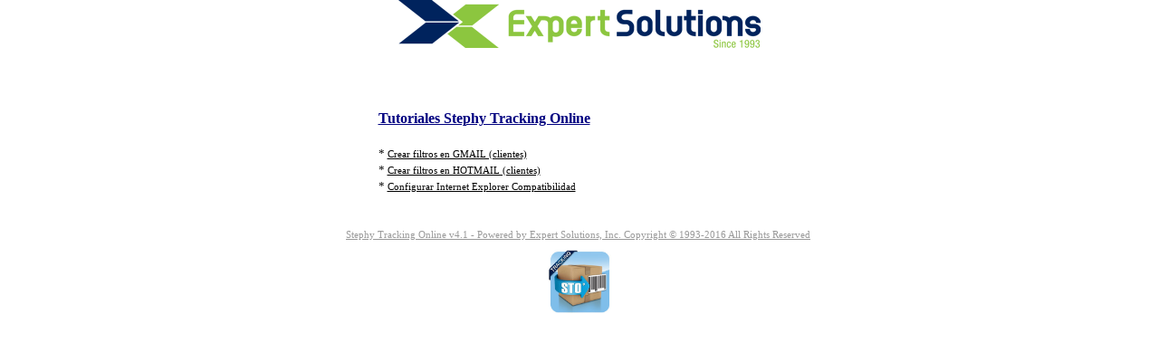

--- FILE ---
content_type: text/html
request_url: http://stephytrackingonline.us/
body_size: 1084
content:
<html>

<head>
<meta http-equiv="Content-Language" content="en-us">
<meta http-equiv="Content-Type" content="text/html; charset=windows-1252">
<title>Tutorials</title>
</head>

<body bgcolor="#FFFFFF" topmargin="0" leftmargin="0" rightmargin="0" bottommargin="0" marginwidth="0" marginheight="0" OnContextMenu='return false'>
<p align="center">
<a target="_blank" href="http://expertsolutions.us">
<img border="0" src="Tutorials/images/Logo.png" width="400" height="53"></a></p>
<p align="center">
&nbsp;</p>
<p align="center" style="margin-top: 0; margin-bottom: 0"><br></p>
<div align="center">
	<table border="0" width="447" cellspacing="1" bgcolor="#FFFFFF" style="border-collapse: collapse">
		<tr>
			<td nowrap width="443">
			<p align="left" style="margin-top: 0; margin-bottom: 0"><u><b><font face="Verdana" color="#000080">
			Tutoriales Stephy Tracking Online</font></b></u></td>
		</tr>
		<tr>
			<td width="443" nowrap>&nbsp;</td>
		</tr>
		<tr>
			<td width="443" nowrap><font size="2" face="Verdana">* 
			</font><span style="font-family: Verdana; font-size: 8pt">
			<a style="font-size: 8pt; font-family: Verdana; color: #000000" target="_self" href="http://stephytrackingonline.us/Tutorials/GMailFilters/GMailFilters.html">Crear filtros en GMAIL (clientes)</a></span></td>
		</tr>
		<tr>
			<td width="443" nowrap><font size="2" face="Verdana">* 
			</font><span style="font-family: Verdana; font-size: 8pt">
			<a style="font-size: 8pt; font-family: Verdana; color: #000000" target="_self" href="http://stephytrackingonline.us/Tutorials/HotmailFilters/HotmailFilters.html">Crear filtros en HOTMAIL (clientes)</a></span></td>
		</tr>
		<tr>
			<td width="443" nowrap><font size="2" face="Verdana">* 
			</font><span style="font-family: Verdana; font-size: 8pt">
			<a style="font-size: 8pt; font-family: Verdana; color: #000000" target="_self" href="http://stephytrackingonline.us/Tutorials/IE10/IE10.html">Configurar Internet Explorer Compatibilidad</a></span></td>
		</tr>
		<tr>
			<td width="443" nowrap>&nbsp;</td>
		</tr>
	</table>
	<p style="margin-top: 0; margin-bottom: 0">&nbsp;</p>
	<table border="0" width="724" cellspacing="1" style="border-collapse: collapse">
		<tr>
			<td align="center" width="647">
			<p style="margin-top: 0; margin-bottom: 0">
			<font size="1" face="Verdana">
			<a style="FONT-SIZE: 8pt; FONT-FAMILY: Verdana; COLOR: #999999" target="_blank" href="http://StephyTrackingOnline.com">Stephy Tracking Online v4.1 - Powered by Expert Solutions, Inc. 
			Copyright © 1993-2016 All Rights Reserved</a>&nbsp;</font><p style="margin-top: 0; margin-bottom: 0">
			<font size="1" face="Verdana">
			&nbsp;</font><p style="margin-top: 0; margin-bottom: 0">
<img border="0" src="Tutorials/images/STO.jpg" width="70" height="70"></td>
		</tr>
	</table>
	<p>&nbsp;</div>
<p><BR>
</p>
</body>
</html>